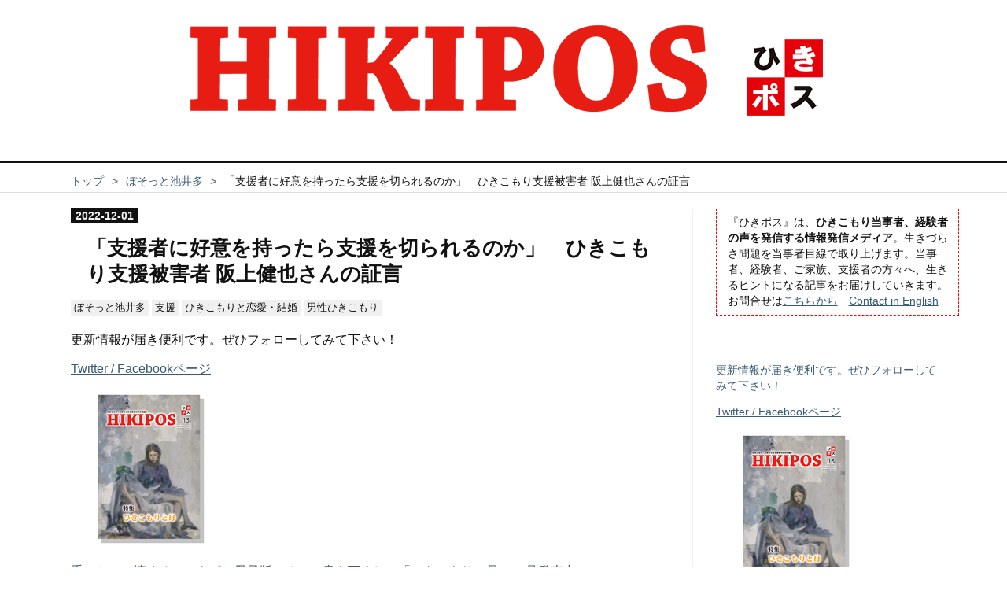

--- FILE ---
content_type: text/html; charset=utf-8
request_url: https://www.hikipos.info/entry/2022/12/01/070000
body_size: 16800
content:
<!DOCTYPE html>
<html
  lang="ja"

data-admin-domain="//blog.hatena.ne.jp"
data-admin-origin="https://blog.hatena.ne.jp"
data-author="hikipos"
data-avail-langs="ja en"
data-blog="hikipos.hatenablog.jp"
data-blog-host="hikipos.hatenablog.jp"
data-blog-is-public="1"
data-blog-name="ひきポス -ひきこもりとは何か。当事者達の声を発信-"
data-blog-owner="hikipos"
data-blog-show-ads=""
data-blog-show-sleeping-ads=""
data-blog-uri="https://www.hikipos.info/"
data-blog-uuid="8599973812317357077"
data-blogs-uri-base="https://www.hikipos.info"
data-brand="pro"
data-data-layer="{&quot;hatenablog&quot;:{&quot;admin&quot;:{},&quot;analytics&quot;:{&quot;brand_property_id&quot;:&quot;&quot;,&quot;measurement_id&quot;:&quot;&quot;,&quot;non_sampling_property_id&quot;:&quot;&quot;,&quot;property_id&quot;:&quot;UA-111056708-1&quot;,&quot;separated_property_id&quot;:&quot;UA-29716941-24&quot;},&quot;blog&quot;:{&quot;blog_id&quot;:&quot;8599973812317357077&quot;,&quot;content_seems_japanese&quot;:&quot;true&quot;,&quot;disable_ads&quot;:&quot;custom_domain&quot;,&quot;enable_ads&quot;:&quot;false&quot;,&quot;enable_keyword_link&quot;:&quot;false&quot;,&quot;entry_show_footer_related_entries&quot;:&quot;true&quot;,&quot;force_pc_view&quot;:&quot;false&quot;,&quot;is_public&quot;:&quot;true&quot;,&quot;is_responsive_view&quot;:&quot;false&quot;,&quot;is_sleeping&quot;:&quot;false&quot;,&quot;lang&quot;:&quot;ja&quot;,&quot;name&quot;:&quot;\u3072\u304d\u30dd\u30b9 -\u3072\u304d\u3053\u3082\u308a\u3068\u306f\u4f55\u304b\u3002\u5f53\u4e8b\u8005\u9054\u306e\u58f0\u3092\u767a\u4fe1-&quot;,&quot;owner_name&quot;:&quot;hikipos&quot;,&quot;uri&quot;:&quot;https://www.hikipos.info/&quot;},&quot;brand&quot;:&quot;pro&quot;,&quot;page_id&quot;:&quot;entry&quot;,&quot;permalink_entry&quot;:{&quot;author_name&quot;:&quot;Vosot&quot;,&quot;categories&quot;:&quot;\u307c\u305d\u3063\u3068\u6c60\u4e95\u591a\t\u652f\u63f4\t\u3072\u304d\u3053\u3082\u308a\u3068\u604b\u611b\u30fb\u7d50\u5a5a\t\u7537\u6027\u3072\u304d\u3053\u3082\u308a&quot;,&quot;character_count&quot;:4083,&quot;date&quot;:&quot;2022-12-01&quot;,&quot;entry_id&quot;:&quot;4207112889938309022&quot;,&quot;first_category&quot;:&quot;\u307c\u305d\u3063\u3068\u6c60\u4e95\u591a&quot;,&quot;hour&quot;:&quot;7&quot;,&quot;title&quot;:&quot;\u300c\u652f\u63f4\u8005\u306b\u597d\u610f\u3092\u6301\u3063\u305f\u3089\u652f\u63f4\u3092\u5207\u3089\u308c\u308b\u306e\u304b\u300d\u3000\u3072\u304d\u3053\u3082\u308a\u652f\u63f4\u88ab\u5bb3\u8005 \u962a\u4e0a\u5065\u4e5f\u3055\u3093\u306e\u8a3c\u8a00&quot;,&quot;uri&quot;:&quot;https://www.hikipos.info/entry/2022/12/01/070000&quot;},&quot;pro&quot;:&quot;pro&quot;,&quot;router_type&quot;:&quot;blogs&quot;}}"
data-device="pc"
data-dont-recommend-pro="false"
data-global-domain="https://hatena.blog"
data-globalheader-color="b"
data-globalheader-type="pc"
data-has-touch-view="1"
data-help-url="https://help.hatenablog.com"
data-hide-header="1"
data-page="entry"
data-parts-domain="https://hatenablog-parts.com"
data-plus-available="1"
data-pro="true"
data-router-type="blogs"
data-sentry-dsn="https://03a33e4781a24cf2885099fed222b56d@sentry.io/1195218"
data-sentry-environment="production"
data-sentry-sample-rate="0.1"
data-static-domain="https://cdn.blog.st-hatena.com"
data-version="ce040fcbad0d42a5e1cae88990dad0"




  data-initial-state="{}"

  >
  <head prefix="og: http://ogp.me/ns# fb: http://ogp.me/ns/fb# article: http://ogp.me/ns/article#">

  

  
  <meta name="viewport" content="width=device-width, initial-scale=1.0" />


  


  

  <meta name="robots" content="max-image-preview:large" />


  <meta charset="utf-8"/>
  <meta http-equiv="X-UA-Compatible" content="IE=7; IE=9; IE=10; IE=11" />
  <title>「支援者に好意を持ったら支援を切られるのか」　ひきこもり支援被害者 阪上健也さんの証言 - ひきポス -ひきこもりとは何か。当事者達の声を発信-</title>

  
  <link rel="canonical" href="https://www.hikipos.info/entry/2022/12/01/070000"/>



  

<meta itemprop="name" content="「支援者に好意を持ったら支援を切られるのか」　ひきこもり支援被害者 阪上健也さんの証言 - ひきポス -ひきこもりとは何か。当事者達の声を発信-"/>

  <meta itemprop="image" content="https://cdn.image.st-hatena.com/image/scale/666659f74dc5f53a47c6c8172fb5ca63055f0559/backend=imagemagick;version=1;width=1300/https%3A%2F%2Fcdn-ak.f.st-hatena.com%2Fimages%2Ffotolife%2FV%2FVosot%2F20221120%2F20221120182401.jpg"/>


  <meta property="og:title" content="「支援者に好意を持ったら支援を切られるのか」　ひきこもり支援被害者 阪上健也さんの証言 - ひきポス -ひきこもりとは何か。当事者達の声を発信-"/>
<meta property="og:type" content="article"/>
  <meta property="og:url" content="https://www.hikipos.info/entry/2022/12/01/070000"/>

  <meta property="og:image" content="https://cdn.image.st-hatena.com/image/scale/666659f74dc5f53a47c6c8172fb5ca63055f0559/backend=imagemagick;version=1;width=1300/https%3A%2F%2Fcdn-ak.f.st-hatena.com%2Fimages%2Ffotolife%2FV%2FVosot%2F20221120%2F20221120182401.jpg"/>

<meta property="og:image:alt" content="「支援者に好意を持ったら支援を切られるのか」　ひきこもり支援被害者 阪上健也さんの証言 - ひきポス -ひきこもりとは何か。当事者達の声を発信-"/>
    <meta property="og:description" content="支援する・されるという関係において「好意」というものは、じつに扱いが難しい代物である。これがなければ支援は進まない。けれど、ちょっと扱いを間違えれば……" />
<meta property="og:site_name" content="ひきポス -ひきこもりとは何か。当事者達の声を発信-"/>

  <meta property="article:published_time" content="2022-11-30T22:00:00Z" />

    <meta property="article:tag" content="ぼそっと池井多" />
    <meta property="article:tag" content="支援" />
    <meta property="article:tag" content="ひきこもりと恋愛・結婚" />
    <meta property="article:tag" content="男性ひきこもり" />
      <meta name="twitter:card"  content="summary_large_image" />
    <meta name="twitter:image" content="https://cdn.image.st-hatena.com/image/scale/666659f74dc5f53a47c6c8172fb5ca63055f0559/backend=imagemagick;version=1;width=1300/https%3A%2F%2Fcdn-ak.f.st-hatena.com%2Fimages%2Ffotolife%2FV%2FVosot%2F20221120%2F20221120182401.jpg" />  <meta name="twitter:title" content="「支援者に好意を持ったら支援を切られるのか」　ひきこもり支援被害者 阪上健也さんの証言 - ひきポス -ひきこもりとは何か。当事者達の声を発信-" />    <meta name="twitter:description" content="支援する・されるという関係において「好意」というものは、じつに扱いが難しい代物である。これがなければ支援は進まない。けれど、ちょっと扱いを間違えれば……" />  <meta name="twitter:app:name:iphone" content="はてなブログアプリ" />
  <meta name="twitter:app:id:iphone" content="583299321" />
  <meta name="twitter:app:url:iphone" content="hatenablog:///open?uri=https%3A%2F%2Fwww.hikipos.info%2Fentry%2F2022%2F12%2F01%2F070000" />  <meta name="twitter:site" content="@hikipos1" />
  
    <meta name="description" content="支援する・されるという関係において「好意」というものは、じつに扱いが難しい代物である。これがなければ支援は進まない。けれど、ちょっと扱いを間違えれば……" />
    <meta name="google-site-verification" content="gJsiUNjhVQ9No-9VbC7W2hkmEhgCs8vAZifJhc_SMmg" />
    <meta name="keywords" content="ひきこもり,不登校 ,うつ,生きづらさ,メンタルヘルス,メンヘラ,ぼそっと池井多" />


  
<script
  id="embed-gtm-data-layer-loader"
  data-data-layer-page-specific="{&quot;hatenablog&quot;:{&quot;blogs_permalink&quot;:{&quot;is_blog_sleeping&quot;:&quot;false&quot;,&quot;is_author_pro&quot;:&quot;true&quot;,&quot;has_related_entries_with_elasticsearch&quot;:&quot;true&quot;,&quot;entry_afc_issued&quot;:&quot;false&quot;,&quot;blog_afc_issued&quot;:&quot;false&quot;}}}"
>
(function() {
  function loadDataLayer(elem, attrName) {
    if (!elem) { return {}; }
    var json = elem.getAttribute(attrName);
    if (!json) { return {}; }
    return JSON.parse(json);
  }

  var globalVariables = loadDataLayer(
    document.documentElement,
    'data-data-layer'
  );
  var pageSpecificVariables = loadDataLayer(
    document.getElementById('embed-gtm-data-layer-loader'),
    'data-data-layer-page-specific'
  );

  var variables = [globalVariables, pageSpecificVariables];

  if (!window.dataLayer) {
    window.dataLayer = [];
  }

  for (var i = 0; i < variables.length; i++) {
    window.dataLayer.push(variables[i]);
  }
})();
</script>

<!-- Google Tag Manager -->
<script>(function(w,d,s,l,i){w[l]=w[l]||[];w[l].push({'gtm.start':
new Date().getTime(),event:'gtm.js'});var f=d.getElementsByTagName(s)[0],
j=d.createElement(s),dl=l!='dataLayer'?'&l='+l:'';j.async=true;j.src=
'https://www.googletagmanager.com/gtm.js?id='+i+dl;f.parentNode.insertBefore(j,f);
})(window,document,'script','dataLayer','GTM-P4CXTW');</script>
<!-- End Google Tag Manager -->











  <link rel="shortcut icon" href="https://www.hikipos.info/icon/favicon">
<link rel="apple-touch-icon" href="https://www.hikipos.info/icon/touch">
<link rel="icon" sizes="192x192" href="https://www.hikipos.info/icon/link">

  

<link rel="alternate" type="application/atom+xml" title="Atom" href="https://www.hikipos.info/feed"/>
<link rel="alternate" type="application/rss+xml" title="RSS2.0" href="https://www.hikipos.info/rss"/>

  <link rel="alternate" type="application/json+oembed" href="https://hatena.blog/oembed?url=https%3A%2F%2Fwww.hikipos.info%2Fentry%2F2022%2F12%2F01%2F070000&amp;format=json" title="oEmbed Profile of 「支援者に好意を持ったら支援を切られるのか」　ひきこもり支援被害者 阪上健也さんの証言"/>
<link rel="alternate" type="text/xml+oembed" href="https://hatena.blog/oembed?url=https%3A%2F%2Fwww.hikipos.info%2Fentry%2F2022%2F12%2F01%2F070000&amp;format=xml" title="oEmbed Profile of 「支援者に好意を持ったら支援を切られるのか」　ひきこもり支援被害者 阪上健也さんの証言"/>
  
  <link rel="author" href="http://www.hatena.ne.jp/Vosot/">

  

  
      <link rel="preload" href="https://cdn-ak.f.st-hatena.com/images/fotolife/h/hikipos/20181119/20181119144801.png" as="image"/>
      <link rel="preload" href="https://cdn-ak.f.st-hatena.com/images/fotolife/V/Vosot/20221120/20221120182401.jpg" as="image"/>


  
    
<link rel="stylesheet" type="text/css" href="https://cdn.blog.st-hatena.com/css/blog.css?version=ce040fcbad0d42a5e1cae88990dad0"/>

    
  <link rel="stylesheet" type="text/css" href="https://usercss.blog.st-hatena.com/blog_style/8599973812317357077/2f01413a177293fde4e9dad79df5bb868f5ec763"/>
  
  

  

  
<script> </script>

  
<style>
  div#google_afc_user,
  div.google-afc-user-container,
  div.google_afc_image,
  div.google_afc_blocklink {
      display: block !important;
  }
</style>


  

  
    <script type="application/ld+json">{"@context":"http://schema.org","@type":"Article","dateModified":"2023-08-03T21:22:56+09:00","datePublished":"2022-12-01T07:00:00+09:00","description":"支援する・されるという関係において「好意」というものは、じつに扱いが難しい代物である。これがなければ支援は進まない。けれど、ちょっと扱いを間違えれば……","headline":"「支援者に好意を持ったら支援を切られるのか」 ひきこもり支援被害者 阪上健也さんの証言","image":["https://cdn-ak.f.st-hatena.com/images/fotolife/V/Vosot/20221120/20221120182401.jpg"],"mainEntityOfPage":{"@id":"https://www.hikipos.info/entry/2022/12/01/070000","@type":"WebPage"}}</script>

  

  
</head>

  <body class="page-entry header-image-only category-ぼそっと池井多 category-支援 category-ひきこもりと恋愛・結婚 category-男性ひきこもり globalheader-off globalheader-ng-enabled">
    

<div id="globalheader-container"
  data-brand="hatenablog"
  style="display: none"
  >
  <iframe id="globalheader" height="37" frameborder="0" allowTransparency="true"></iframe>
</div>


  
  
  

  <div id="container">
    <div id="container-inner">
      <header id="blog-title" data-brand="hatenablog">
  <div id="blog-title-inner" style="background-image: url('https://cdn-ak.f.st-hatena.com/images/fotolife/h/hikipos/20181119/20181119144801.png'); background-position: center 0px;">
    <div id="blog-title-content">
      <h1 id="title"><a href="https://www.hikipos.info/">ひきポス -ひきこもりとは何か。当事者達の声を発信-</a></h1>
      
        <h2 id="blog-description">『ひきポス』は、ひきこもり当事者、経験者の声を発信する情報発信メディア。ひきこもりや、生きづらさ問題を当事者目線で取り上げます。当事者、経験者、ご家族、支援者の方々へ、生きるヒントになるような記事をお届けしていきます。</h2>
      
    </div>
  </div>
</header>

      

      
          <div id="top-box">
    <div class="breadcrumb" data-test-id="breadcrumb">
      <div class="breadcrumb-inner">
        <a class="breadcrumb-link" href="https://www.hikipos.info/"><span>トップ</span></a>          <span class="breadcrumb-gt">&gt;</span>          <span class="breadcrumb-child">            <a class="breadcrumb-child-link" href="https://www.hikipos.info/archive/category/%E3%81%BC%E3%81%9D%E3%81%A3%E3%81%A8%E6%B1%A0%E4%BA%95%E5%A4%9A"><span>ぼそっと池井多</span></a>          </span>            <span class="breadcrumb-gt">&gt;</span>          <span class="breadcrumb-child">            <span>「支援者に好意を持ったら支援を切られるのか」　ひきこもり支援被害者 阪上健也さんの証言</span>          </span>      </div>
    </div>
  </div>
  <script type="application/ld+json" class="test-breadcrumb-json-ld">
    {"itemListElement":[{"@type":"ListItem","position":1,"item":{"@id":"https://www.hikipos.info/","name":"トップ"}},{"@type":"ListItem","position":2,"item":{"name":"ぼそっと池井多","@id":"https://www.hikipos.info/archive/category/%E3%81%BC%E3%81%9D%E3%81%A3%E3%81%A8%E6%B1%A0%E4%BA%95%E5%A4%9A"}}],"@context":"http://schema.org","@type":"BreadcrumbList"}
  </script>
      
      




<div id="content" class="hfeed"
  
  >
  <div id="content-inner">
    <div id="wrapper">
      <div id="main">
        <div id="main-inner">
          

          



          
  
  <!-- google_ad_section_start -->
  <!-- rakuten_ad_target_begin -->
  
  
  

  

  
    
      
        <article class="entry hentry test-hentry js-entry-article date-first autopagerize_page_element chars-4400 words-200 mode-html entry-odd" id="entry-4207112889938309022" data-keyword-campaign="" data-uuid="4207112889938309022" data-publication-type="entry">
  <div class="entry-inner">
    <header class="entry-header">
  
    <div class="date entry-date first">
    <a href="https://www.hikipos.info/archive/2022/12/01" rel="nofollow">
      <time datetime="2022-11-30T22:00:00Z" title="2022-11-30T22:00:00Z">
        <span class="date-year">2022</span><span class="hyphen">-</span><span class="date-month">12</span><span class="hyphen">-</span><span class="date-day">01</span>
      </time>
    </a>
      </div>
  <h1 class="entry-title">
  <a href="https://www.hikipos.info/entry/2022/12/01/070000" class="entry-title-link bookmark">「支援者に好意を持ったら支援を切られるのか」　ひきこもり支援被害者 阪上健也さんの証言</a>
</h1>

  
  

  <div class="entry-categories categories">
    
    <a href="https://www.hikipos.info/archive/category/%E3%81%BC%E3%81%9D%E3%81%A3%E3%81%A8%E6%B1%A0%E4%BA%95%E5%A4%9A" class="entry-category-link category-ぼそっと池井多">ぼそっと池井多</a>
    
    <a href="https://www.hikipos.info/archive/category/%E6%94%AF%E6%8F%B4" class="entry-category-link category-支援">支援</a>
    
    <a href="https://www.hikipos.info/archive/category/%E3%81%B2%E3%81%8D%E3%81%93%E3%82%82%E3%82%8A%E3%81%A8%E6%81%8B%E6%84%9B%E3%83%BB%E7%B5%90%E5%A9%9A" class="entry-category-link category-ひきこもりと恋愛・結婚">ひきこもりと恋愛・結婚</a>
    
    <a href="https://www.hikipos.info/archive/category/%E7%94%B7%E6%80%A7%E3%81%B2%E3%81%8D%E3%81%93%E3%82%82%E3%82%8A" class="entry-category-link category-男性ひきこもり">男性ひきこもり</a>
    
  </div>


  
  <div class="customized-header">
    <div class="entry-header-html"><p>更新情報が届き便利です。ぜひフォローしてみて下さい！</p>
<p><a href="https://twitter.com/hikipos1">Twitter /</a><a href="https://www.facebook.com/hikipos/"> Facebookページ</a></p>

<a href="https://hikipos.thebase.in/"><img src="https://cdn-ak.f.st-hatena.com/images/fotolife/h/hikipos/20230711/20230711111318.png"></a>
<p><a href="https://hikipos.thebase.in/">手にとって読める！ひきポス冊子版（オール書き下ろし）「ひきこもりと母」13号発売中！</a></p>


</div>
  </div>


  
  
<div class="social-buttons">
  
  
    <div class="social-button-item">
      <a href="https://b.hatena.ne.jp/entry/s/www.hikipos.info/entry/2022/12/01/070000" class="hatena-bookmark-button" data-hatena-bookmark-url="https://www.hikipos.info/entry/2022/12/01/070000" data-hatena-bookmark-layout="vertical-balloon" data-hatena-bookmark-lang="ja" title="この記事をはてなブックマークに追加"><img src="https://b.st-hatena.com/images/entry-button/button-only.gif" alt="この記事をはてなブックマークに追加" width="20" height="20" style="border: none;" /></a>
    </div>
  
  
    <div class="social-button-item">
      <div class="fb-share-button" data-layout="box_count" data-href="https://www.hikipos.info/entry/2022/12/01/070000"></div>
    </div>
  
  
    
    
    <div class="social-button-item">
      <a
          class="entry-share-button entry-share-button-twitter test-share-button-twitter"
          href="https://x.com/intent/tweet?text=%E3%80%8C%E6%94%AF%E6%8F%B4%E8%80%85%E3%81%AB%E5%A5%BD%E6%84%8F%E3%82%92%E6%8C%81%E3%81%A3%E3%81%9F%E3%82%89%E6%94%AF%E6%8F%B4%E3%82%92%E5%88%87%E3%82%89%E3%82%8C%E3%82%8B%E3%81%AE%E3%81%8B%E3%80%8D%E3%80%80%E3%81%B2%E3%81%8D%E3%81%93%E3%82%82%E3%82%8A%E6%94%AF%E6%8F%B4%E8%A2%AB%E5%AE%B3%E8%80%85+%E9%98%AA%E4%B8%8A%E5%81%A5%E4%B9%9F%E3%81%95%E3%82%93%E3%81%AE%E8%A8%BC%E8%A8%80+-+%E3%81%B2%E3%81%8D%E3%83%9D%E3%82%B9+-%E3%81%B2%E3%81%8D%E3%81%93%E3%82%82%E3%82%8A%E3%81%A8%E3%81%AF%E4%BD%95%E3%81%8B%E3%80%82%E5%BD%93%E4%BA%8B%E8%80%85%E9%81%94%E3%81%AE%E5%A3%B0%E3%82%92%E7%99%BA%E4%BF%A1-&amp;url=https%3A%2F%2Fwww.hikipos.info%2Fentry%2F2022%2F12%2F01%2F070000"
          title="X（Twitter）で投稿する"
        ></a>
    </div>
  
  
  
    <span>
      <div class="line-it-button" style="display: none;" data-type="share-e" data-lang="ja" ></div>
      <script src="//scdn.line-apps.com/n/line_it/thirdparty/loader.min.js" async="async" defer="defer" ></script>
    </span>
  
  
  
  
</div>



</header>

    


    <div class="entry-content hatenablog-entry">
  
    <div style="color: #000000;">
<figure class="figure-image figure-image-fotolife mceNonEditable" title="Original Photo by Parthrpatel800   Reprocessed by Vosot Ikeida">
<p><img src="https://cdn-ak.f.st-hatena.com/images/fotolife/V/Vosot/20221120/20221120182401.jpg" width="847" height="529" loading="lazy" title="" class="hatena-fotolife" itemprop="image" /></p>
<figcaption class="mceEditable">Original Photo by Parthrpatel800, Retached by Vosot Ikeida</figcaption>
</figure>
<h3 id="編集者からの序言">編集者からの序言</h3>
<p>ひきこもりに関する支援者たちのシンポジウムやフォーラムや研修といった場へ行くと、心理臨床家たちのそれと同じく、そこではいつも成功例ばかりが語られている印象がある。</p>
<p><span style="font-weight: 400;">きっと</span></p>
<p><span style="font-weight: 400;">「成功例から、他の支援者や治療者たちが新しい方法論や技法が学べる」</span></p>
<p><span style="font-weight: 400;">という主旨なのだろう。</span></p>
<p><span style="font-weight: 400;">しかし、もしそうであるなら、成功例だけでなく失敗例も同じくらいの分量が語られるべきではないだろうか。</span>一つの失敗例から、どこがどのように間違っていたのかを分析し、マイナスの情報として支援者・治療者の間で共有されていくことが求められているはずである。</p>
<p><span style="font-weight: 400;">ところが実際は、そのようなシンポジウムやフォーラムや支援者研修にはある種の「お祭り」の要素があり、辛気臭いことは好まれない。支援者・治療者たちのプライドが大事にされ、失敗例が基調報告になるようなことはほとんどないのである。</span></p>
<p><span style="font-weight: 400;">こうして失敗事例は貴重なデータであるにもかかわらず、ほとんどが「恥」として過去の闇へ葬り去られていく。</span></p>
<p> </p>
<p><span style="font-weight: 400;">今回、私にお話を聞かせてくれた</span><strong>阪上健也</strong><span style="font-weight: 400;">さん（仮名）は、支援を求め、支援を信頼した結果、その支援に裏切られ、支援を恐れるようになった当事者である。</span></p>
<p><span style="font-weight: 400;">ひきこもり支援や心理療法が成り立つには、まず両者のあいだに信頼関係が構築されなければならない。そのために支援者（治療者）は、被支援者（被治療者）に自分への「好意」を持たせようとするだろう。</span></p>
<p><span style="font-weight: 400;">支援・治療関係における「好意」とは、支援や治療を成立させる最も重要な要素の一つである。</span></p>
<p>私自身もかつて或る精神医療機関からとんでもない被害を受けたが、それも集団療法の治療共同体において患者たちが治療者へ向けて発生する治療転移という「好意」を、治療者が悪用し始めたことが原因であった。</p>
<p>また「好意」とは、恋愛感情や性的幻想へ発展しうるものだから、二者の関係性の形態によっては容易に性暴力やプライバシー侵襲の問題へ転化する蓋然性を秘めている。</p>
<p><span style="font-weight: 400;">それだけに扱いは難しいはずである。</span></p>
<p><span style="font-weight: 400;">このような厄介な代物、「好意」をめぐって支援や治療が失敗していった例は、きっと枚挙に暇がないにちがいない。しかし、それらは上に述べた理由からほとんど語られることがない。<br /></span></p>
<p><span style="font-weight: 400;">阪上さんの話は、それが表に出てきた貴重な例である。</span></p>
<p> </p>
<p><span style="font-weight: 400;">最後にこの記事の成立までのプロセスをかんたんに記しておく。</span></p>
<p><span style="font-weight: 400;">阪上さんは、ひきポス宛てにご自身の体験をメールで送ってきてくださった。それを拝読して私が関心を抱いたので、改めてお会いしてインタビューさせていただき、お聞きした内容によって先のメールを肉づけをする方向で編集し、最後に彼に確認して校正していただいたものである。</span></p>
<p> </p>
<p><img src="https://cdn-ak.f.st-hatena.com/images/fotolife/V/Vosot/20221120/20221120184557.gif" width="560" height="48" loading="lazy" title="" class="hatena-fotolife" itemprop="image" /></p>
<p><br /><br /></p>
<div align="right">
<p><strong>語り手　</strong><span style="color: #0000cc;"><strong>阪上健也</strong></span><span style="font-size: 0.9em;">（仮名）</span></p>
<p><strong>聞き手・編集　</strong><span style="color: #d32f2f;"><strong>ぼそっと池井多</strong></span></p>
</div>
<p> </p>
<h3 id="支援者を信頼していたぼく">支援者を信頼していたぼく</h3>
<p><span style="font-weight: 400;">ぼくは、小学生から高校までの間に学校でいろいろあって、つらい体験をしてきました。それらの体験は、あまりにもつらいために語る気持ちになれませんでした。</span></p>
<p> </p>
<p><span style="font-weight: 400;">その後、何年か経って精神が不安定になったとき、ある支援団体につながり、カウンセリングを受けることになりました。</span></p>
<p><span style="font-weight: 400;">その支援団体は、ぼくが中学のころから言えなかった、あるつらいことを話せた初めての場所でした。</span></p>
<p><span style="font-weight: 400;">だから、ぼくはその支援団体を信頼しました。</span></p>
<p> </p>
<p><span style="font-weight: 400;">そこで女性カウンセラーの桜澤さん（仮名）と会いました。<br /><br /></span></p>
<p><span style="font-weight: 400;">桜澤さんは、</span></p>
<p><span style="font-weight: 400;">「わたしは阪上君の味方だからね」</span></p>
<p><span style="font-weight: 400;">などと言ってくれました。</span></p>
<p><span style="font-weight: 400;">でも、その時ぼくは、</span></p>
<p><span style="font-weight: 400;">「カウンセラーとは、クライエントとの距離を縮めるために、</span><span style="font-weight: 400;">必ずそんなことを言うものだと聞いている。<br />客商売だからそう言ってるだけで、ほんとうの気持ちで言ってくれてるわけないから」</span></p>
<p><span style="font-weight: 400;">と自分に言い、冷めた気持ちで桜澤さんの言葉を聞いていました。</span></p>
<p><span style="font-weight: 400;">でも、どちらかというと好感の持てる女性だと思いました。<br /><br /></span></p>
<p><span style="font-weight: 400;">じつは、ぼくがその</span><span style="font-weight: 400;">カウンセリングルームへ行ったのは、初めはそこのオーナーによるカウンセリングを受けに行くためでした。</span></p>
<p><span style="font-weight: 400;">桜澤さんは、居場所に行くとその場にいた人にすぎませんでした。</span></p>
<p><span style="font-weight: 400;">ところが、桜澤さんはぼくの情緒に訴えるような話をしてきました。</span></p>
<p><span style="font-weight: 400;">そこでぼくは桜澤さんに、そのような言動をとることを断りました。</span></p>
<p><span style="font-weight: 400;">すると、桜澤さんは、<br />「どうして坂上君はそんな風に言うのかな？」<br />などと言い、さらにぼくの情緒に訴える話し方を繰り返してきたので、ぼくも遂に彼女に自分の悩みを話すことになってしまったのです。</span></p>
<p><span style="font-weight: 400;">また親は、カウンセリングを受けることをそんなに強くは勧めてはいませんでした。結果的にそうなったという形でした。</span></p>
<p> </p>
<p><span style="font-weight: 400;">桜澤さんとぼくの最初の対話のセッションが、まさかそれがすでにカウンセリングの始まりであるとは、ぼくは知りませんでした。</span></p>
<p><span style="font-weight: 400;">なぜならば、カウンセリングが始められるときには、カウンセラーからその旨がクライエントに告知されるはずだからです。</span></p>
<p><span style="font-weight: 400;">桜澤さんとぼくの場合は、カウンセラーである桜澤さんからの告知はなく、彼女はぼくたちの関係を「友達関係」と言っていました。</span></p>
<p>だから、必然的にぼくは彼女との会話は「友達関係の会話」と心の中で認識していました。</p>
<p><span style="font-weight: 400;">「じつはあれが、カウンセリングの第1回目だったのだ」</span></p>
<p><span style="font-weight: 400;">とぼくが知らされたのは後のことです。</span></p>
<p> </p>
<p><span style="font-weight: 400;">ともかくその最初の対話セッションが終わった後、その団体のスタッフ２～３人がぼくの周りに来て、</span></p>
<p><span style="font-weight: 400;">「桜澤さんって、阪上君の好きなタイプでしょ」</span></p>
<p><span style="font-weight: 400;">などと言って、さんざんぼくを冷やかしました。</span></p>
<p> </p>
<p><span style="font-weight: 400;">ぼくにしてみれば、桜澤さんとはまだ１回しか顔を合わせておらず、ファーストネームも知らないというのになぜそんな話になるのか、と少し不機嫌になりました。</span></p>
<p><span style="font-weight: 400;">でも、その時のぼくは、精神状態がどうしようもないほど荒れ果てていて、人間関係を深く考えられる状態ではなかったので、スタッフたちに煽られている間についついその気になっていき、</span><span style="font-weight: 400;">本当に桜澤さんに好意をいだくようになってしまいました。</span></p>
<p>しかし、この時ぼくが桜澤さんに好意をいだいた理由の深層を掘り下げていくと、<span style="font-weight: 400;">先ほども述べたように、それがカウンセリングの一部と告知されず、あくまでも友達関係の会話だと桜澤さんに認識させられていたからだ、という事実に突き当たるのです。</span></p>
<p> </p>
<p><span style="font-weight: 400;">いったん好意が芽生えてきてしまうと、初めは冷ややかに聞いていた、</span></p>
<p><span style="font-weight: 400;">「わたしは阪上君の味方だからね」</span></p>
<p><span style="font-weight: 400;">という桜澤さんの言葉にも、社交辞令ではない確かな意味がこめられていることを期待して、すがりつきたくなっていきました。</span></p>
<p> </p>
<figure class="figure-image figure-image-fotolife mceNonEditable" title="Photo by Beruta, Retached by Vosot Ikeida">
<p><img src="https://cdn-ak.f.st-hatena.com/images/fotolife/V/Vosot/20221124/20221124115825.jpg" width="607" height="373" loading="lazy" title="" class="hatena-fotolife" itemprop="image" /></p>
<figcaption class="mceEditable">Photo by Beruta, Retached by Vosot Ikeida</figcaption>
</figure>
<p><span style="font-weight: 400;">でも、好意をいだいたあとも、ぼくは桜澤さんを待ち伏せたり、プレゼント攻めにしたり、といったことはいっさいしませんでした。ストーカー犯罪のようなことは全くしていないのです。<br /><br /></span></p>
<p><span style="font-weight: 400;">ただ、我慢ができなくなって、その団体の男性スタッフにぼくの桜澤さんへの気持ちを話してみました。</span></p>
<p><span style="font-weight: 400;">男性スタッフは、それを桜澤さんに伝えてくれると言ってくれました。</span></p>
<p><span style="font-weight: 400;">ところが、これが思いもかけない展開をしたのです。</span></p>
<p> </p>
<h3 id="とつぜん支援団体から切られる">とつぜん支援団体から切られる</h3>
<p><span style="font-weight: 400;">しばらくして、ある日とつぜんその団体の理事長がぼくと両親を呼び出しました。</span></p>
<p><span style="font-weight: 400;">その席で理事長は、</span></p>
<p><span style="font-weight: 400;">「あなたはもう退会です」</span></p>
<p><span style="font-weight: 400;">と一方的にぼくに宣告し、ぼくはその団体に支援される関係を切られてしまいました。</span></p>
<p><span style="font-weight: 400;">理由を尋ねると、ぼくがカウンセラーに好意を持ったから、という理由しか語られませんでした。</span></p>
<p><span style="font-weight: 400;">それに対するぼくや両親の言い分は何も聞いてくれませんでした。</span></p>
<p> </p>
<p><span style="font-weight: 400;">ぼくはショックを受けてひどく落ちこみ、すっかりひきこもり状態になりました。</span></p>
<p><span style="font-weight: 400;">ひきこもっている最中は頭も気持ちも混乱して何も言葉が出てきませんでしたが、冷静になって考え直してみると、あのとき退会させられたぼくが一番言いたかったのは、</span></p>
<p><span style="font-weight: 400;">「好意を抱かせたのは、向こうの団体の人たちなのに、なぜぼくだけが好意をいだいたということで責められ、退会させられるのか？　</span><span style="font-weight: 400;">なぜぼくの言い分は聞いてもらえないのか？」<br />ということでした。</span></p>
<p> </p>
<p><span style="font-weight: 400;">そこで両親がぼくの言い分を手紙にしたため、その支援団体宛てに出してくれましたが、団体からは理事長の支離滅裂な返事が来るだけでした。<br />そのうちにこちらから手紙を書いても、返事そのものが来なくなりました。</span></p>
<p> </p>
<p><span style="font-weight: 400;">ぼくは重いうつ状態になり、都内の相談機関に行きました。</span></p>
<p><span style="font-weight: 400;">その相談機関の勧めで、桜澤さんに手紙を書きました。</span></p>
<p><span style="font-weight: 400;">しかし、手紙の返事は来ませんでした。</span></p>
<p> </p>
<p><span style="font-weight: 400;">間に立ってくれる人がいて、一度その桜澤さんと会った方がいいということになり、ぼくと桜澤さんが会うことが計画されましたが、このアポイントメントは反故にされました。</span></p>
<p> </p>
<p><span style="font-weight: 400;">そうこうするうちに年月が過ぎました。</span></p>
<p><span style="font-weight: 400;">あとから考えると、ぼくの気持ちを桜澤さんに伝えてくれた団体の男性スタッフは、確かにぼくのためにいろいろやってくれた反面、</span></p>
<p><span style="font-weight: 400;">「なぜこんな人が支援団体のスタッフをやっているんだ」</span></p>
<p><span style="font-weight: 400;">と思えるほど不安定で、自分のことで手一杯の人でした。</span></p>
<p><span style="font-weight: 400;">彼がどのようにぼくの気持ちを伝えたのかはわかりません。</span></p>
<p> </p>
<p><span style="font-weight: 400;">また、ぼくが団体から切られたあと、桜澤さん自身はぼくに「会いたい」と言っていたのに、団体の理事長が「ダメだ」と止めた、という事実が伝わってきました。</span></p>
<p> </p>
<p><span style="font-weight: 400;">さらに、理事長がぼくを団体から切ると決めた時、副理事長にあたる人がそれに反対したということもわかりました。それでも理事長の一存で、ぼくは支援から放り出されたのです。</span></p>
<p> </p>
<p><span style="font-weight: 400;">今もぼくには支援者恐怖症というべきものがあり、支援者と出会うたびに、</span></p>
<p><span style="font-weight: 400;">「この支援者、ほんとは<ruby><rb>肚</rb><rp>（</rp><rt>はら</rt><rp>）</rp></ruby>の底で何を考えているんだろう」</span></p>
<p><span style="font-weight: 400;">と疑り深くなり、支援者の顔色ばかり見てしまいます。</span></p>
<p><br /><br /></p>
<p align="center">（了）</p>
<p> </p>
<p> </p>
<h3 id="関連記事">関連記事</h3>
<p><iframe src="https://hatenablog-parts.com/embed?url=https%3A%2F%2Fwww.hikipos.info%2Fentry%2Fsenmonsei_r1" title="「ひきこもり支援において専門性とは何か」ー 考え始めるきっかけになったある日の出来事 - ひきポス -ひきこもりとは何か。当事者達の声を発信-" class="embed-card embed-blogcard" scrolling="no" frameborder="0" style="display: block; width: 100%; height: 190px; max-width: 500px; margin: 10px 0px;" loading="lazy"></iframe><cite class="hatena-citation"><a href="https://www.hikipos.info/entry/senmonsei_r1">www.hikipos.info</a></cite></p>
<p><iframe src="https://hatenablog-parts.com/embed?url=https%3A%2F%2Fwww.hikipos.info%2Fentry%2F2022%2F07%2F14%2F070000" title="〈支援〉お断り　アンチ援助希求の心理 - ひきポス -ひきこもりとは何か。当事者達の声を発信-" class="embed-card embed-blogcard" scrolling="no" frameborder="0" style="display: block; width: 100%; height: 190px; max-width: 500px; margin: 10px 0px;" loading="lazy"></iframe><cite class="hatena-citation"><a href="https://www.hikipos.info/entry/2022/07/14/070000">www.hikipos.info</a></cite></p>
<p><iframe src="https://hatenablog-parts.com/embed?url=https%3A%2F%2Fwww.hikipos.info%2Fentry%2F2019%2F01%2F08%2F070000" title="ひきこもり名人となった私（８）支援がお互いの不幸になるとき - ひきポス -ひきこもりとは何か。当事者達の声を発信-" class="embed-card embed-blogcard" scrolling="no" frameborder="0" style="display: block; width: 100%; height: 190px; max-width: 500px; margin: 10px 0px;" loading="lazy"></iframe><cite class="hatena-citation"><a href="https://www.hikipos.info/entry/2019/01/08/070000">www.hikipos.info</a></cite></p>
<p><iframe src="https://hatenablog-parts.com/embed?url=https%3A%2F%2Fwww.hikipos.info%2Fentry%2F2018%2F09%2F19%2F070000" title="そんな支援をされるくらいなら死を選ぶ。：四十代女性ひきこもり当事者、瀬戸さんインタビュー第3回 - ひきポス -ひきこもりとは何か。当事者達の声を発信-" class="embed-card embed-blogcard" scrolling="no" frameborder="0" style="display: block; width: 100%; height: 190px; max-width: 500px; margin: 10px 0px;" loading="lazy"></iframe><cite class="hatena-citation"><a href="https://www.hikipos.info/entry/2018/09/19/070000">www.hikipos.info</a></cite></p>
<p> </p>
</div>
    
    




    

  
</div>

    
  <footer class="entry-footer">
    
    <div class="entry-tags-wrapper">
  <div class="entry-tags">  </div>
</div>

    <p class="entry-footer-section track-inview-by-gtm" data-gtm-track-json="{&quot;area&quot;: &quot;finish_reading&quot;}">
  <span class="author vcard"><span class="fn" data-load-nickname="1" data-user-name="Vosot" >Vosot</span></span>
  <span class="entry-footer-time"><a href="https://www.hikipos.info/entry/2022/12/01/070000"><time data-relative datetime="2022-11-30T22:00:00Z" title="2022-11-30T22:00:00Z" class="updated">2022-12-01 07:00</time></a></span>
  
  
  
</p>

    
  <div
    class="hatena-star-container"
    data-hatena-star-container
    data-hatena-star-url="https://www.hikipos.info/entry/2022/12/01/070000"
    data-hatena-star-title="「支援者に好意を持ったら支援を切られるのか」　ひきこもり支援被害者 阪上健也さんの証言"
    data-hatena-star-variant="profile-icon"
    data-hatena-star-profile-url-template="https://blog.hatena.ne.jp/{username}/"
  ></div>


    
<div class="social-buttons">
  
  
    <div class="social-button-item">
      <a href="https://b.hatena.ne.jp/entry/s/www.hikipos.info/entry/2022/12/01/070000" class="hatena-bookmark-button" data-hatena-bookmark-url="https://www.hikipos.info/entry/2022/12/01/070000" data-hatena-bookmark-layout="vertical-balloon" data-hatena-bookmark-lang="ja" title="この記事をはてなブックマークに追加"><img src="https://b.st-hatena.com/images/entry-button/button-only.gif" alt="この記事をはてなブックマークに追加" width="20" height="20" style="border: none;" /></a>
    </div>
  
  
    <div class="social-button-item">
      <div class="fb-share-button" data-layout="box_count" data-href="https://www.hikipos.info/entry/2022/12/01/070000"></div>
    </div>
  
  
    
    
    <div class="social-button-item">
      <a
          class="entry-share-button entry-share-button-twitter test-share-button-twitter"
          href="https://x.com/intent/tweet?text=%E3%80%8C%E6%94%AF%E6%8F%B4%E8%80%85%E3%81%AB%E5%A5%BD%E6%84%8F%E3%82%92%E6%8C%81%E3%81%A3%E3%81%9F%E3%82%89%E6%94%AF%E6%8F%B4%E3%82%92%E5%88%87%E3%82%89%E3%82%8C%E3%82%8B%E3%81%AE%E3%81%8B%E3%80%8D%E3%80%80%E3%81%B2%E3%81%8D%E3%81%93%E3%82%82%E3%82%8A%E6%94%AF%E6%8F%B4%E8%A2%AB%E5%AE%B3%E8%80%85+%E9%98%AA%E4%B8%8A%E5%81%A5%E4%B9%9F%E3%81%95%E3%82%93%E3%81%AE%E8%A8%BC%E8%A8%80+-+%E3%81%B2%E3%81%8D%E3%83%9D%E3%82%B9+-%E3%81%B2%E3%81%8D%E3%81%93%E3%82%82%E3%82%8A%E3%81%A8%E3%81%AF%E4%BD%95%E3%81%8B%E3%80%82%E5%BD%93%E4%BA%8B%E8%80%85%E9%81%94%E3%81%AE%E5%A3%B0%E3%82%92%E7%99%BA%E4%BF%A1-&amp;url=https%3A%2F%2Fwww.hikipos.info%2Fentry%2F2022%2F12%2F01%2F070000"
          title="X（Twitter）で投稿する"
        ></a>
    </div>
  
  
  
    <span>
      <div class="line-it-button" style="display: none;" data-type="share-e" data-lang="ja" ></div>
      <script src="//scdn.line-apps.com/n/line_it/thirdparty/loader.min.js" async="async" defer="defer" ></script>
    </span>
  
  
  
  
</div>

    

    <div class="customized-footer">
      

        

          <div class="entry-footer-modules" id="entry-footer-secondary-modules">      
<div class="hatena-module hatena-module-related-entries" >
      
  <!-- Hatena-Epic-has-related-entries-with-elasticsearch:true -->
  <div class="hatena-module-title">
    関連記事
  </div>
  <div class="hatena-module-body">
    <ul class="related-entries hatena-urllist urllist-with-thumbnails">
  
  
    
    <li class="urllist-item related-entries-item">
      <div class="urllist-item-inner related-entries-item-inner">
        
          
                      <a class="urllist-image-link related-entries-image-link" href="https://www.hikipos.info/entry/2024/04/04/070000">
  <img alt="暴力的支援団体（？）で働いてみて思うこと　～支援団体スタッフ徹底インタビュー～" src="https://cdn.image.st-hatena.com/image/square/5c031b64aef6d77fe4541e2dd45c83f8640d5008/backend=imagemagick;height=100;version=1;width=100/https%3A%2F%2Fcdn-ak.f.st-hatena.com%2Fimages%2Ffotolife%2FV%2FVosot%2F20220305%2F20220305184335.jpg" class="urllist-image related-entries-image" title="暴力的支援団体（？）で働いてみて思うこと　～支援団体スタッフ徹底インタビュー～" width="100" height="100" loading="lazy">
</a>
            <div class="urllist-date-link related-entries-date-link">
  <a href="https://www.hikipos.info/archive/2024/04/04" rel="nofollow">
    <time datetime="2024-04-03T22:00:00Z" title="2024年4月4日">
      2024-04-04
    </time>
  </a>
</div>

          <a href="https://www.hikipos.info/entry/2024/04/04/070000" class="urllist-title-link related-entries-title-link  urllist-title related-entries-title">暴力的支援団体（？）で働いてみて思うこと ～支援団体スタッフ徹底インタビュー～</a>




          
          

                      <div class="urllist-entry-body related-entries-entry-body">2年前に有料配信した記事の無料リバイバル。自立支援団体のスタ…</div>
      </div>
    </li>
  
    
    <li class="urllist-item related-entries-item">
      <div class="urllist-item-inner related-entries-item-inner">
        
          
                      <a class="urllist-image-link related-entries-image-link" href="https://www.hikipos.info/entry/2021/04/12/060000">
  <img alt="【1000文字童話】〈空飛ぶクジラ〉なんていないよ" src="https://cdn.image.st-hatena.com/image/square/8d1eac777d6921b23b398a16f6ee28ed4725682d/backend=imagemagick;height=100;version=1;width=100/https%3A%2F%2Fcdn-ak.f.st-hatena.com%2Fimages%2Ffotolife%2Fk%2Fkikui_y%2F20210408%2F20210408203432.jpg" class="urllist-image related-entries-image" title="【1000文字童話】〈空飛ぶクジラ〉なんていないよ" width="100" height="100" loading="lazy">
</a>
            <div class="urllist-date-link related-entries-date-link">
  <a href="https://www.hikipos.info/archive/2021/04/12" rel="nofollow">
    <time datetime="2021-04-11T21:00:00Z" title="2021年4月12日">
      2021-04-12
    </time>
  </a>
</div>

          <a href="https://www.hikipos.info/entry/2021/04/12/060000" class="urllist-title-link related-entries-title-link  urllist-title related-entries-title">【1000文字童話】〈空飛ぶクジラ〉なんていないよ</a>




          
          

                      <div class="urllist-entry-body related-entries-entry-body">ひきこもり経験者による、約1000文字のショートショートをお届…</div>
      </div>
    </li>
  
    
    <li class="urllist-item related-entries-item">
      <div class="urllist-item-inner related-entries-item-inner">
        
          
                      <a class="urllist-image-link related-entries-image-link" href="https://www.hikipos.info/entry/2021/01/07/070000">
  <img alt="【ひきこもりと地方】長崎から当事者が発信する情報誌「今日も私は生きてます。」から見た居場所論＜後篇＞" src="https://cdn.image.st-hatena.com/image/square/e2a8391f990caf2691ff5ef77dad5984e4ce7808/backend=imagemagick;height=100;version=1;width=100/https%3A%2F%2Fcdn-ak.f.st-hatena.com%2Fimages%2Ffotolife%2FV%2FVosot%2F20201210%2F20201210005433.jpg" class="urllist-image related-entries-image" title="【ひきこもりと地方】長崎から当事者が発信する情報誌「今日も私は生きてます。」から見た居場所論＜後篇＞" width="100" height="100" loading="lazy">
</a>
            <div class="urllist-date-link related-entries-date-link">
  <a href="https://www.hikipos.info/archive/2021/01/07" rel="nofollow">
    <time datetime="2021-01-06T22:00:00Z" title="2021年1月7日">
      2021-01-07
    </time>
  </a>
</div>

          <a href="https://www.hikipos.info/entry/2021/01/07/070000" class="urllist-title-link related-entries-title-link  urllist-title related-entries-title">【ひきこもりと地方】長崎から当事者が発信する情報誌「今日も私は生きてます。」から見た居場所論＜後篇＞</a>




          
          

                      <div class="urllist-entry-body related-entries-entry-body">「居場所を求めてやってくる人は、情報誌の読者のことを考えず…</div>
      </div>
    </li>
  
    
    <li class="urllist-item related-entries-item">
      <div class="urllist-item-inner related-entries-item-inner">
        
          
                      <a class="urllist-image-link related-entries-image-link" href="https://www.hikipos.info/entry/2020/12/24/070000">
  <img alt="【ひきこもりと地方】 長崎から当事者が発信する情報誌「今日も私は生きてます。」から見た居場所論＜前篇＞" src="https://cdn.image.st-hatena.com/image/square/e3eba9f1a4ac10a2ef595587392f326002acfa6d/backend=imagemagick;height=100;version=1;width=100/https%3A%2F%2Fcdn-ak.f.st-hatena.com%2Fimages%2Ffotolife%2FV%2FVosot%2F20201210%2F20201210000430.jpg" class="urllist-image related-entries-image" title="【ひきこもりと地方】 長崎から当事者が発信する情報誌「今日も私は生きてます。」から見た居場所論＜前篇＞" width="100" height="100" loading="lazy">
</a>
            <div class="urllist-date-link related-entries-date-link">
  <a href="https://www.hikipos.info/archive/2020/12/24" rel="nofollow">
    <time datetime="2020-12-23T22:00:00Z" title="2020年12月24日">
      2020-12-24
    </time>
  </a>
</div>

          <a href="https://www.hikipos.info/entry/2020/12/24/070000" class="urllist-title-link related-entries-title-link  urllist-title related-entries-title">【ひきこもりと地方】 長崎から当事者が発信する情報誌「今日も私は生きてます。」から見た居場所論＜前篇…</a>




          
          

                      <div class="urllist-entry-body related-entries-entry-body">当事者メディア「今日も私は生きてます。」は他の当事者を救済…</div>
      </div>
    </li>
  
    
    <li class="urllist-item related-entries-item">
      <div class="urllist-item-inner related-entries-item-inner">
        
          
                      <a class="urllist-image-link related-entries-image-link" href="https://www.hikipos.info/entry/2019/12/30/070000">
  <img alt="今年のひきこもりニュース＆『ひきポス』総まとめ　NHK「ヤラセ」問題・川崎殺傷事件・反響のあった記事 " src="https://cdn.image.st-hatena.com/image/square/c3a95e006f8c6c1459fab5e38dc66b6859b55289/backend=imagemagick;height=100;version=1;width=100/https%3A%2F%2Fcdn-ak.f.st-hatena.com%2Fimages%2Ffotolife%2Fk%2Fkikui_y%2F20191212%2F20191212144445.jpg" class="urllist-image related-entries-image" title="今年のひきこもりニュース＆『ひきポス』総まとめ　NHK「ヤラセ」問題・川崎殺傷事件・反響のあった記事 " width="100" height="100" loading="lazy">
</a>
            <div class="urllist-date-link related-entries-date-link">
  <a href="https://www.hikipos.info/archive/2019/12/30" rel="nofollow">
    <time datetime="2019-12-29T22:00:00Z" title="2019年12月30日">
      2019-12-30
    </time>
  </a>
</div>

          <a href="https://www.hikipos.info/entry/2019/12/30/070000" class="urllist-title-link related-entries-title-link  urllist-title related-entries-title">今年のひきこもりニュース＆『ひきポス』総まとめ NHK「ヤラセ」問題・川崎殺傷事件・反響のあった記事…</a>




          
          

                      <div class="urllist-entry-body related-entries-entry-body">（文 『ひきポス』編集部 ／ 編集 喜久井ヤシン） 2019年も残り…</div>
      </div>
    </li>
  
</ul>

  </div>
</div>
  </div>
        
  <div class="entry-footer-html"><p>更新情報が届き便利です。ぜひフォローしてみて下さい！</p>
<p><a href="https://twitter.com/hikipos1">Twitter /</a><a href="https://www.facebook.com/hikipos/"> Facebookページ</a></p>

<a href="https://hikipos.thebase.in/"><img src="https://cdn-ak.f.st-hatena.com/images/fotolife/h/hikipos/20220412/20220412150056.jpg"></a>
<p><a href="https://hikipos.thebase.in/">手にとって読める！ひきポス冊子版（オール書き下ろし）「ゲーム・ネット・現実逃避」12号発売中！</a></p>


</div>


      
    </div>
    
  <div class="comment-box js-comment-box">
    
    <ul class="comment js-comment">
      <li class="read-more-comments" style="display: none;"><a>もっと読む</a></li>
    </ul>
    
      <a class="leave-comment-title js-leave-comment-title">コメントを書く</a>
    
  </div>

  </footer>

  </div>
</article>

      
      
    
  

  
  <!-- rakuten_ad_target_end -->
  <!-- google_ad_section_end -->
  
  
  
  <div class="pager pager-permalink permalink">
    
      
      <span class="pager-prev">
        <a href="https://www.hikipos.info/entry/2022/12/08/070000" rel="prev">
          <span class="pager-arrow">&laquo; </span>
          「不登校」では語ることができない　もし…
        </a>
      </span>
    
    
      
      <span class="pager-next">
        <a href="https://www.hikipos.info/entry/2022/11/28/070000" rel="next">
          明治時代には学校が燃やされていた　日本…
          <span class="pager-arrow"> &raquo;</span>
        </a>
      </span>
    
  </div>


  



        </div>
      </div>

      <aside id="box1">
  <div id="box1-inner">
  </div>
</aside>

    </div><!-- #wrapper -->

    
<aside id="box2">
  
  <div id="box2-inner">
    
      
<div class="hatena-module hatena-module-html">
  <div class="hatena-module-body">
    <div class="box6">
    <p>『ひきポス』は、<b>ひきこもり当事者、経験者の声を発信する情報発信メディア</b>。生きづらさ問題を当事者目線で取り上げます。当事者、経験者、ご家族、支援者の方々へ、生きるヒントになる記事をお届けしていきます。お問合せは<a href="https://ws.formzu.net/fgen/S58357386/">こちらから</a>　<a href="mailto:info@hikipos.info">Contact in English<a/>
</p>
</div>


<style type="text/css">

.box6 {
    padding: 0.5em 1em;
    margin: 0;
    border: dashed 1px #ff0000;/*点線*/
width: 280px; 
}
.box6 p {
    margin: 0; 
    padding: 0;
}

</style>
  </div>
</div>

    
      
<div class="hatena-module hatena-module-html">
  <div class="hatena-module-body">
    <p>更新情報が届き便利です。ぜひフォローしてみて下さい！</p>
<p><a href="https://twitter.com/hikipos1">Twitter /</a><a href="https://www.facebook.com/hikipos/"> Facebookページ</a></p>

<a href="https://hikipos.thebase.in/"><img src="https://cdn-ak.f.st-hatena.com/images/fotolife/h/hikipos/20230711/20230711111318.png"></a>
<p><a href="https://hikipos.thebase.in/">手にとって読める！ひきポス冊子版（オール書き下ろし）「ひきこもりと母」13号発売中！</a></p>



  </div>
</div>

    
      

<div class="hatena-module hatena-module-category">
  <div class="hatena-module-title">
    Language
  </div>
  <div class="hatena-module-body">
    <ul class="hatena-urllist">
      
        <li>
          <a href="https://www.hikipos.info/archive/category/English" class="category-English">
            English (69)
          </a>
        </li>
      
        <li>
          <a href="https://www.hikipos.info/archive/category/fran%C3%A7ais" class="category-français">
            français (25)
          </a>
        </li>
      
        <li>
          <a href="https://www.hikipos.info/archive/category/%E7%B9%81%E9%AB%94%E4%B8%AD%E6%96%87" class="category-繁體中文">
            繁體中文 (10)
          </a>
        </li>
      
        <li>
          <a href="https://www.hikipos.info/archive/category/Espa%C3%B1ol" class="category-Español">
            Español (3)
          </a>
        </li>
      
        <li>
          <a href="https://www.hikipos.info/archive/category/Italiano" class="category-Italiano">
            Italiano (12)
          </a>
        </li>
      
    </ul>
  </div>
</div>

    
      

<div class="hatena-module hatena-module-profile">
  <div class="hatena-module-title">
    読者になる
  </div>
  <div class="hatena-module-body">
    

    

    

    

    
      <div class="hatena-follow-button-box btn-subscribe js-hatena-follow-button-box"
  
  >

  <a href="#" class="hatena-follow-button js-hatena-follow-button">
    <span class="subscribing">
      <span class="foreground">読者です</span>
      <span class="background">読者をやめる</span>
    </span>
    <span class="unsubscribing" data-track-name="profile-widget-subscribe-button" data-track-once>
      <span class="foreground">読者になる</span>
      <span class="background">読者になる</span>
    </span>
  </a>
  <div class="subscription-count-box js-subscription-count-box">
    <i></i>
    <u></u>
    <span class="subscription-count js-subscription-count">
    </span>
  </div>
</div>

    

    
      <div class="hatena-follow-button-box">
        <a href="https://twitter.com/hikipos1" title="X（Twitter）アカウント" class="btn-twitter" data-lang="ja">
          <img src="https://cdn.blog.st-hatena.com/images/theme/plofile-socialize-x.svg?version=ce040fcbad0d42a5e1cae88990dad0" alt="X">
          <span>
            @hikipos1をフォロー
          </span>
        </a>
      </div>
    

    <div class="profile-about">
      <a href="https://www.hikipos.info/about">このブログについて</a>
    </div>

  </div>
</div>

    
      
<div class="hatena-module hatena-module-html">
    <div class="hatena-module-title">いいね！</div>
  <div class="hatena-module-body">
    <center><div class="fb-like" data-href="https://www.facebook.com/hikipos/" data-layout="box_count" data-action="like" data-size="small" data-show-faces="false" data-share="true"></div></center>

  </div>
</div>

    
      
<div class="hatena-module hatena-module-entries-access-ranking"
  data-count="5"
  data-source="access"
  data-enable_customize_format="0"
  data-display_entry_image_size_width="100"
  data-display_entry_image_size_height="100"

  data-display_entry_category="0"
  data-display_entry_image="1"
  data-display_entry_image_size_width="100"
  data-display_entry_image_size_height="100"
  data-display_entry_body_length="0"
  data-display_entry_date="0"
  data-display_entry_title_length="20"
  data-restrict_entry_title_length="0"
  data-display_bookmark_count="0"

>
  <div class="hatena-module-title">
    
      注目記事
    
  </div>
  <div class="hatena-module-body">
    
  </div>
</div>

    
      
<div class="hatena-module hatena-module-html">
  <div class="hatena-module-body">
    <p>お問合わせはこちら<br>
<a href="https://ws.formzu.net/fgen/S58357386/">メールフォーム</a></p>
  </div>
</div>

    
      <div class="hatena-module hatena-module-search-box">
  <div class="hatena-module-title">
    検索
  </div>
  <div class="hatena-module-body">
    <form class="search-form" role="search" action="https://www.hikipos.info/search" method="get">
  <input type="text" name="q" class="search-module-input" value="" placeholder="記事を検索" required>
  <input type="submit" value="検索" class="search-module-button" />
</form>

  </div>
</div>

    
      <div class="hatena-module hatena-module-authors-list">
  <div class="hatena-module-title">
    執筆者リスト
  </div>
  <div class="hatena-module-body">
    <ul class="hatena-urllist authors-urllist">
      
        <li>
          <a href="https://www.hikipos.info/archive/author/Vosot">
            <img src="https://cdn.profile-image.st-hatena.com/users/Vosot/profile.png?1510905739" class="authors-user-icon">
            <span class="authors-user-name" data-load-nickname="1" data-user-name="Vosot">
              id:Vosot
            </span>
          </a>
        </li>
      
        <li>
          <a href="https://www.hikipos.info/archive/author/hikipos">
            <img src="https://cdn.profile-image.st-hatena.com/users/hikipos/profile.png?1511343488" class="authors-user-icon">
            <span class="authors-user-name" data-load-nickname="1" data-user-name="hikipos">
              id:hikipos
            </span>
          </a>
        </li>
      
        <li>
          <a href="https://www.hikipos.info/archive/author/kikui_y">
            <img src="https://cdn.profile-image.st-hatena.com/users/kikui_y/profile.png?1654607109" class="authors-user-icon">
            <span class="authors-user-name" data-load-nickname="1" data-user-name="kikui_y">
              id:kikui_y
            </span>
          </a>
        </li>
      
        <li>
          <a href="https://www.hikipos.info/archive/author/Toshl">
            <img src="https://cdn.profile-image.st-hatena.com/users/Toshl/profile.png?1749687896" class="authors-user-icon">
            <span class="authors-user-name" data-load-nickname="1" data-user-name="Toshl">
              id:Toshl
            </span>
          </a>
        </li>
      
        <li>
          <a href="https://www.hikipos.info/archive/author/Shirase_M">
            <img src="https://cdn.profile-image.st-hatena.com/users/Shirase_M/profile.png?1580827021" class="authors-user-icon">
            <span class="authors-user-name" data-load-nickname="1" data-user-name="Shirase_M">
              id:Shirase_M
            </span>
          </a>
        </li>
      
        <li>
          <a href="https://www.hikipos.info/archive/author/shu-ji-kun">
            <img src="https://cdn.profile-image.st-hatena.com/users/shu-ji-kun/profile.png" class="authors-user-icon">
            <span class="authors-user-name" data-load-nickname="1" data-user-name="shu-ji-kun">
              id:shu-ji-kun
            </span>
          </a>
        </li>
      
        <li>
          <a href="https://www.hikipos.info/archive/author/yurina2018">
            <img src="https://cdn.profile-image.st-hatena.com/users/yurina2018/profile.png?1553516986" class="authors-user-icon">
            <span class="authors-user-name" data-load-nickname="1" data-user-name="yurina2018">
              id:yurina2018
            </span>
          </a>
        </li>
      
        <li>
          <a href="https://www.hikipos.info/archive/author/suzuho_ozaki">
            <img src="https://cdn.profile-image.st-hatena.com/users/suzuho_ozaki/profile.png?1593930619" class="authors-user-icon">
            <span class="authors-user-name" data-load-nickname="1" data-user-name="suzuho_ozaki">
              id:suzuho_ozaki
            </span>
          </a>
        </li>
      
        <li>
          <a href="https://www.hikipos.info/archive/author/kotobayou">
            <img src="https://cdn.profile-image.st-hatena.com/users/kotobayou/profile.png" class="authors-user-icon">
            <span class="authors-user-name" data-load-nickname="1" data-user-name="kotobayou">
              id:kotobayou
            </span>
          </a>
        </li>
      
        <li>
          <a href="https://www.hikipos.info/archive/author/buriko555">
            <img src="https://cdn.profile-image.st-hatena.com/users/buriko555/profile.png?1544641361" class="authors-user-icon">
            <span class="authors-user-name" data-load-nickname="1" data-user-name="buriko555">
              id:buriko555
            </span>
          </a>
        </li>
      
        <li>
          <a href="https://www.hikipos.info/archive/author/usa_mint">
            <img src="https://cdn.profile-image.st-hatena.com/users/usa_mint/profile.png?1541591686" class="authors-user-icon">
            <span class="authors-user-name" data-load-nickname="1" data-user-name="usa_mint">
              id:usa_mint
            </span>
          </a>
        </li>
      
        <li>
          <a href="https://www.hikipos.info/archive/author/Longrow">
            <img src="https://cdn.profile-image.st-hatena.com/users/Longrow/profile.png?1542900717" class="authors-user-icon">
            <span class="authors-user-name" data-load-nickname="1" data-user-name="Longrow">
              id:Longrow
            </span>
          </a>
        </li>
      
        <li>
          <a href="https://www.hikipos.info/archive/author/alice_tanaka">
            <img src="https://cdn.profile-image.st-hatena.com/users/alice_tanaka/profile.png?1559538406" class="authors-user-icon">
            <span class="authors-user-name" data-load-nickname="1" data-user-name="alice_tanaka">
              id:alice_tanaka
            </span>
          </a>
        </li>
      
        <li>
          <a href="https://www.hikipos.info/archive/author/nobeer_nolife">
            <img src="https://cdn.profile-image.st-hatena.com/users/nobeer_nolife/profile.png?1553535207" class="authors-user-icon">
            <span class="authors-user-name" data-load-nickname="1" data-user-name="nobeer_nolife">
              id:nobeer_nolife
            </span>
          </a>
        </li>
      
        <li>
          <a href="https://www.hikipos.info/archive/author/wakeali_joshi">
            <img src="https://cdn.profile-image.st-hatena.com/users/wakeali_joshi/profile.png?1526819299" class="authors-user-icon">
            <span class="authors-user-name" data-load-nickname="1" data-user-name="wakeali_joshi">
              id:wakeali_joshi
            </span>
          </a>
        </li>
      
        <li>
          <a href="https://www.hikipos.info/archive/author/wenzi">
            <img src="https://cdn.profile-image.st-hatena.com/users/wenzi/profile.png" class="authors-user-icon">
            <span class="authors-user-name" data-load-nickname="1" data-user-name="wenzi">
              id:wenzi
            </span>
          </a>
        </li>
      
    </ul>
  </div>
</div>

    
      

<div class="hatena-module hatena-module-category">
  <div class="hatena-module-title">
    タグクラウド
  </div>
  <div class="hatena-module-body">
    <ul class="hatena-urllist">
      
        <li>
          <a href="https://www.hikipos.info/archive/category/English" class="category-English">
            English (69)
          </a>
        </li>
      
        <li>
          <a href="https://www.hikipos.info/archive/category/fran%C3%A7ais" class="category-français">
            français (25)
          </a>
        </li>
      
        <li>
          <a href="https://www.hikipos.info/archive/category/%E7%B9%81%E9%AB%94%E4%B8%AD%E6%96%87" class="category-繁體中文">
            繁體中文 (10)
          </a>
        </li>
      
        <li>
          <a href="https://www.hikipos.info/archive/category/Espa%C3%B1ol" class="category-Español">
            Español (3)
          </a>
        </li>
      
        <li>
          <a href="https://www.hikipos.info/archive/category/Italiano" class="category-Italiano">
            Italiano (12)
          </a>
        </li>
      
        <li>
          <a href="https://www.hikipos.info/archive/category/%E3%81%BC%E3%81%9D%E3%81%A3%E3%81%A8%E6%B1%A0%E4%BA%95%E5%A4%9A" class="category-ぼそっと池井多">
            ぼそっと池井多 (342)
          </a>
        </li>
      
        <li>
          <a href="https://www.hikipos.info/archive/category/%E5%96%9C%E4%B9%85%E4%BA%95%E3%83%A4%E3%82%B7%E3%83%B3" class="category-喜久井ヤシン">
            喜久井ヤシン (144)
          </a>
        </li>
      
        <li>
          <a href="https://www.hikipos.info/archive/category/%E4%B8%96%E7%95%8C%E3%81%AE%E3%81%B2%E3%81%8D%E3%81%93%E3%82%82%E3%82%8A" class="category-世界のひきこもり">
            世界のひきこもり (138)
          </a>
        </li>
      
        <li>
          <a href="https://www.hikipos.info/archive/category/%E5%BD%93%E4%BA%8B%E8%80%85%E6%89%8B%E8%A8%98" class="category-当事者手記">
            当事者手記 (228)
          </a>
        </li>
      
        <li>
          <a href="https://www.hikipos.info/archive/category/%E3%82%A4%E3%83%B3%E3%82%BF%E3%83%93%E3%83%A5%E3%83%BC" class="category-インタビュー">
            インタビュー (128)
          </a>
        </li>
      
    </ul>
  </div>
</div>

    
      <div class="hatena-module hatena-module-links">
  <div class="hatena-module-title">
    リンク
  </div>
  <div class="hatena-module-body">
    <ul class="hatena-urllist">
      
        <li>
          <a href="http://hikikomori-peersupport.hatenablog.com/">ひきこもりピアサポート日記</a>
        </li>
      
        <li>
          <a href="http://hikizakura.hatenablog.com/">ひき桜公式ブログ</a>
        </li>
      
        <li>
          <a href="https://hikikomori-peersupport.jimdo.com/">ひきこもりとリカバリーの部屋</a>
        </li>
      
        <li>
          <a href="http://blog.livedoor.jp/uxkaigi/">一般社団法人ひきこもりUX会議 オフィシャルブログ</a>
        </li>
      
        <li>
          <a href="https://hikipla.com/">ひきプラ</a>
        </li>
      
        <li>
          <a href="https://lit.link/vosot">Lit.Link  ぼそっと池井多</a>
        </li>
      
    </ul>
  </div>
</div>

    
    
  </div>
</aside>


  </div>
</div>




      

      

    </div>
  </div>
  

  
  <script async src="https://s.hatena.ne.jp/js/widget/star.js"></script>
  
  
  <script>
    if (typeof window.Hatena === 'undefined') {
      window.Hatena = {};
    }
    if (!Hatena.hasOwnProperty('Star')) {
      Hatena.Star = {
        VERSION: 2,
      };
    }
  </script>


  
    <div id="fb-root"></div>
<script>(function(d, s, id) {
  var js, fjs = d.getElementsByTagName(s)[0];
  if (d.getElementById(id)) return;
  js = d.createElement(s); js.id = id;
  js.src = "//connect.facebook.net/ja_JP/sdk.js#xfbml=1&appId=719729204785177&version=v17.0";
  fjs.parentNode.insertBefore(js, fjs);
}(document, 'script', 'facebook-jssdk'));</script>

  
  

<div class="quote-box">
  <div class="tooltip-quote tooltip-quote-stock">
    <i class="blogicon-quote" title="引用をストック"></i>
  </div>
  <div class="tooltip-quote tooltip-quote-tweet js-tooltip-quote-tweet">
    <a class="js-tweet-quote" target="_blank" data-track-name="quote-tweet" data-track-once>
      <img src="https://cdn.blog.st-hatena.com/images/admin/quote/quote-x-icon.svg?version=ce040fcbad0d42a5e1cae88990dad0" title="引用して投稿する" >
    </a>
  </div>
</div>

<div class="quote-stock-panel" id="quote-stock-message-box" style="position: absolute; z-index: 3000">
  <div class="message-box" id="quote-stock-succeeded-message" style="display: none">
    <p>引用をストックしました</p>
    <button class="btn btn-primary" id="quote-stock-show-editor-button" data-track-name="curation-quote-edit-button">ストック一覧を見る</button>
    <button class="btn quote-stock-close-message-button">閉じる</button>
  </div>

  <div class="message-box" id="quote-login-required-message" style="display: none">
    <p>引用するにはまずログインしてください</p>
    <button class="btn btn-primary" id="quote-login-button">ログイン</button>
    <button class="btn quote-stock-close-message-button">閉じる</button>
  </div>

  <div class="error-box" id="quote-stock-failed-message" style="display: none">
    <p>引用をストックできませんでした。再度お試しください</p>
    <button class="btn quote-stock-close-message-button">閉じる</button>
  </div>

  <div class="error-box" id="unstockable-quote-message-box" style="display: none; position: absolute; z-index: 3000;">
    <p>限定公開記事のため引用できません。</p>
  </div>
</div>

<script type="x-underscore-template" id="js-requote-button-template">
  <div class="requote-button js-requote-button">
    <button class="requote-button-btn tipsy-top" title="引用する"><i class="blogicon-quote"></i></button>
  </div>
</script>



  
  <div id="hidden-subscribe-button" style="display: none;">
    <div class="hatena-follow-button-box btn-subscribe js-hatena-follow-button-box"
  
  >

  <a href="#" class="hatena-follow-button js-hatena-follow-button">
    <span class="subscribing">
      <span class="foreground">読者です</span>
      <span class="background">読者をやめる</span>
    </span>
    <span class="unsubscribing" data-track-name="profile-widget-subscribe-button" data-track-once>
      <span class="foreground">読者になる</span>
      <span class="background">読者になる</span>
    </span>
  </a>
  <div class="subscription-count-box js-subscription-count-box">
    <i></i>
    <u></u>
    <span class="subscription-count js-subscription-count">
    </span>
  </div>
</div>

  </div>

  



    


  <script async src="https://platform.twitter.com/widgets.js" charset="utf-8"></script>

<script src="https://b.st-hatena.com/js/bookmark_button.js" charset="utf-8" async="async"></script>


<script type="text/javascript" src="https://cdn.blog.st-hatena.com/js/external/jquery.min.js?v=1.12.4&amp;version=ce040fcbad0d42a5e1cae88990dad0"></script>







<script src="https://cdn.blog.st-hatena.com/js/texts-ja.js?version=ce040fcbad0d42a5e1cae88990dad0"></script>



  <script id="vendors-js" data-env="production" src="https://cdn.blog.st-hatena.com/js/vendors.js?version=ce040fcbad0d42a5e1cae88990dad0" crossorigin="anonymous"></script>

<script id="hatenablog-js" data-env="production" src="https://cdn.blog.st-hatena.com/js/hatenablog.js?version=ce040fcbad0d42a5e1cae88990dad0" crossorigin="anonymous" data-page-id="entry"></script>


  <script>Hatena.Diary.GlobalHeader.init()</script>







    

    





  </body>
</html>

